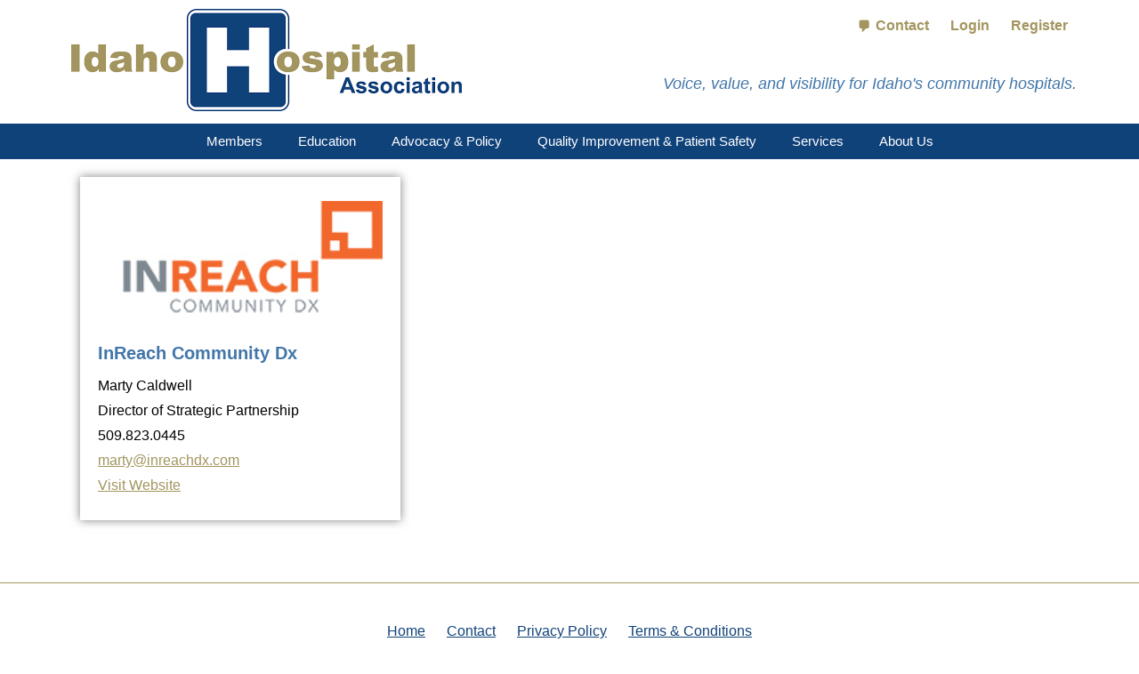

--- FILE ---
content_type: text/html; charset=UTF-8
request_url: https://teamiha.org/partner/inreach-community-dx/
body_size: 9433
content:
<!doctype html>
<html lang="en-US">
<head>
	<meta charset="UTF-8">
	<meta name="viewport" content="width=device-width, initial-scale=1">
	<link rel="profile" href="http://gmpg.org/xfn/11">

	<title>InReach Community Dx &#8211; Idaho Hospital Association</title>
<meta name='robots' content='max-image-preview:large' />

<link rel="alternate" type="text/calendar" title="Idaho Hospital Association &raquo; iCal Feed" href="https://teamiha.org/events/?ical=1" />
<style id='wp-img-auto-sizes-contain-inline-css' type='text/css'>
img:is([sizes=auto i],[sizes^="auto," i]){contain-intrinsic-size:3000px 1500px}
/*# sourceURL=wp-img-auto-sizes-contain-inline-css */
</style>
<link data-minify="1" rel='stylesheet' id='tribe-events-pro-mini-calendar-block-styles-css' href='https://teamiha.org/wp-content/cache/min/1/wp-content/plugins/events-calendar-pro/build/css/tribe-events-pro-mini-calendar-block.css?ver=1769207198' type='text/css' media='all' />
<link rel='stylesheet' id='wp-block-library-css' href='https://teamiha.org/wp-includes/css/dist/block-library/style.min.css' type='text/css' media='all' />
<style id='classic-theme-styles-inline-css' type='text/css'>
/*! This file is auto-generated */
.wp-block-button__link{color:#fff;background-color:#32373c;border-radius:9999px;box-shadow:none;text-decoration:none;padding:calc(.667em + 2px) calc(1.333em + 2px);font-size:1.125em}.wp-block-file__button{background:#32373c;color:#fff;text-decoration:none}
/*# sourceURL=/wp-includes/css/classic-themes.min.css */
</style>
<style id='global-styles-inline-css' type='text/css'>
:root{--wp--preset--aspect-ratio--square: 1;--wp--preset--aspect-ratio--4-3: 4/3;--wp--preset--aspect-ratio--3-4: 3/4;--wp--preset--aspect-ratio--3-2: 3/2;--wp--preset--aspect-ratio--2-3: 2/3;--wp--preset--aspect-ratio--16-9: 16/9;--wp--preset--aspect-ratio--9-16: 9/16;--wp--preset--color--black: #000000;--wp--preset--color--cyan-bluish-gray: #abb8c3;--wp--preset--color--white: #ffffff;--wp--preset--color--pale-pink: #f78da7;--wp--preset--color--vivid-red: #cf2e2e;--wp--preset--color--luminous-vivid-orange: #ff6900;--wp--preset--color--luminous-vivid-amber: #fcb900;--wp--preset--color--light-green-cyan: #7bdcb5;--wp--preset--color--vivid-green-cyan: #00d084;--wp--preset--color--pale-cyan-blue: #8ed1fc;--wp--preset--color--vivid-cyan-blue: #0693e3;--wp--preset--color--vivid-purple: #9b51e0;--wp--preset--gradient--vivid-cyan-blue-to-vivid-purple: linear-gradient(135deg,rgb(6,147,227) 0%,rgb(155,81,224) 100%);--wp--preset--gradient--light-green-cyan-to-vivid-green-cyan: linear-gradient(135deg,rgb(122,220,180) 0%,rgb(0,208,130) 100%);--wp--preset--gradient--luminous-vivid-amber-to-luminous-vivid-orange: linear-gradient(135deg,rgb(252,185,0) 0%,rgb(255,105,0) 100%);--wp--preset--gradient--luminous-vivid-orange-to-vivid-red: linear-gradient(135deg,rgb(255,105,0) 0%,rgb(207,46,46) 100%);--wp--preset--gradient--very-light-gray-to-cyan-bluish-gray: linear-gradient(135deg,rgb(238,238,238) 0%,rgb(169,184,195) 100%);--wp--preset--gradient--cool-to-warm-spectrum: linear-gradient(135deg,rgb(74,234,220) 0%,rgb(151,120,209) 20%,rgb(207,42,186) 40%,rgb(238,44,130) 60%,rgb(251,105,98) 80%,rgb(254,248,76) 100%);--wp--preset--gradient--blush-light-purple: linear-gradient(135deg,rgb(255,206,236) 0%,rgb(152,150,240) 100%);--wp--preset--gradient--blush-bordeaux: linear-gradient(135deg,rgb(254,205,165) 0%,rgb(254,45,45) 50%,rgb(107,0,62) 100%);--wp--preset--gradient--luminous-dusk: linear-gradient(135deg,rgb(255,203,112) 0%,rgb(199,81,192) 50%,rgb(65,88,208) 100%);--wp--preset--gradient--pale-ocean: linear-gradient(135deg,rgb(255,245,203) 0%,rgb(182,227,212) 50%,rgb(51,167,181) 100%);--wp--preset--gradient--electric-grass: linear-gradient(135deg,rgb(202,248,128) 0%,rgb(113,206,126) 100%);--wp--preset--gradient--midnight: linear-gradient(135deg,rgb(2,3,129) 0%,rgb(40,116,252) 100%);--wp--preset--font-size--small: 13px;--wp--preset--font-size--medium: 20px;--wp--preset--font-size--large: 36px;--wp--preset--font-size--x-large: 42px;--wp--preset--spacing--20: 0.44rem;--wp--preset--spacing--30: 0.67rem;--wp--preset--spacing--40: 1rem;--wp--preset--spacing--50: 1.5rem;--wp--preset--spacing--60: 2.25rem;--wp--preset--spacing--70: 3.38rem;--wp--preset--spacing--80: 5.06rem;--wp--preset--shadow--natural: 6px 6px 9px rgba(0, 0, 0, 0.2);--wp--preset--shadow--deep: 12px 12px 50px rgba(0, 0, 0, 0.4);--wp--preset--shadow--sharp: 6px 6px 0px rgba(0, 0, 0, 0.2);--wp--preset--shadow--outlined: 6px 6px 0px -3px rgb(255, 255, 255), 6px 6px rgb(0, 0, 0);--wp--preset--shadow--crisp: 6px 6px 0px rgb(0, 0, 0);}:where(.is-layout-flex){gap: 0.5em;}:where(.is-layout-grid){gap: 0.5em;}body .is-layout-flex{display: flex;}.is-layout-flex{flex-wrap: wrap;align-items: center;}.is-layout-flex > :is(*, div){margin: 0;}body .is-layout-grid{display: grid;}.is-layout-grid > :is(*, div){margin: 0;}:where(.wp-block-columns.is-layout-flex){gap: 2em;}:where(.wp-block-columns.is-layout-grid){gap: 2em;}:where(.wp-block-post-template.is-layout-flex){gap: 1.25em;}:where(.wp-block-post-template.is-layout-grid){gap: 1.25em;}.has-black-color{color: var(--wp--preset--color--black) !important;}.has-cyan-bluish-gray-color{color: var(--wp--preset--color--cyan-bluish-gray) !important;}.has-white-color{color: var(--wp--preset--color--white) !important;}.has-pale-pink-color{color: var(--wp--preset--color--pale-pink) !important;}.has-vivid-red-color{color: var(--wp--preset--color--vivid-red) !important;}.has-luminous-vivid-orange-color{color: var(--wp--preset--color--luminous-vivid-orange) !important;}.has-luminous-vivid-amber-color{color: var(--wp--preset--color--luminous-vivid-amber) !important;}.has-light-green-cyan-color{color: var(--wp--preset--color--light-green-cyan) !important;}.has-vivid-green-cyan-color{color: var(--wp--preset--color--vivid-green-cyan) !important;}.has-pale-cyan-blue-color{color: var(--wp--preset--color--pale-cyan-blue) !important;}.has-vivid-cyan-blue-color{color: var(--wp--preset--color--vivid-cyan-blue) !important;}.has-vivid-purple-color{color: var(--wp--preset--color--vivid-purple) !important;}.has-black-background-color{background-color: var(--wp--preset--color--black) !important;}.has-cyan-bluish-gray-background-color{background-color: var(--wp--preset--color--cyan-bluish-gray) !important;}.has-white-background-color{background-color: var(--wp--preset--color--white) !important;}.has-pale-pink-background-color{background-color: var(--wp--preset--color--pale-pink) !important;}.has-vivid-red-background-color{background-color: var(--wp--preset--color--vivid-red) !important;}.has-luminous-vivid-orange-background-color{background-color: var(--wp--preset--color--luminous-vivid-orange) !important;}.has-luminous-vivid-amber-background-color{background-color: var(--wp--preset--color--luminous-vivid-amber) !important;}.has-light-green-cyan-background-color{background-color: var(--wp--preset--color--light-green-cyan) !important;}.has-vivid-green-cyan-background-color{background-color: var(--wp--preset--color--vivid-green-cyan) !important;}.has-pale-cyan-blue-background-color{background-color: var(--wp--preset--color--pale-cyan-blue) !important;}.has-vivid-cyan-blue-background-color{background-color: var(--wp--preset--color--vivid-cyan-blue) !important;}.has-vivid-purple-background-color{background-color: var(--wp--preset--color--vivid-purple) !important;}.has-black-border-color{border-color: var(--wp--preset--color--black) !important;}.has-cyan-bluish-gray-border-color{border-color: var(--wp--preset--color--cyan-bluish-gray) !important;}.has-white-border-color{border-color: var(--wp--preset--color--white) !important;}.has-pale-pink-border-color{border-color: var(--wp--preset--color--pale-pink) !important;}.has-vivid-red-border-color{border-color: var(--wp--preset--color--vivid-red) !important;}.has-luminous-vivid-orange-border-color{border-color: var(--wp--preset--color--luminous-vivid-orange) !important;}.has-luminous-vivid-amber-border-color{border-color: var(--wp--preset--color--luminous-vivid-amber) !important;}.has-light-green-cyan-border-color{border-color: var(--wp--preset--color--light-green-cyan) !important;}.has-vivid-green-cyan-border-color{border-color: var(--wp--preset--color--vivid-green-cyan) !important;}.has-pale-cyan-blue-border-color{border-color: var(--wp--preset--color--pale-cyan-blue) !important;}.has-vivid-cyan-blue-border-color{border-color: var(--wp--preset--color--vivid-cyan-blue) !important;}.has-vivid-purple-border-color{border-color: var(--wp--preset--color--vivid-purple) !important;}.has-vivid-cyan-blue-to-vivid-purple-gradient-background{background: var(--wp--preset--gradient--vivid-cyan-blue-to-vivid-purple) !important;}.has-light-green-cyan-to-vivid-green-cyan-gradient-background{background: var(--wp--preset--gradient--light-green-cyan-to-vivid-green-cyan) !important;}.has-luminous-vivid-amber-to-luminous-vivid-orange-gradient-background{background: var(--wp--preset--gradient--luminous-vivid-amber-to-luminous-vivid-orange) !important;}.has-luminous-vivid-orange-to-vivid-red-gradient-background{background: var(--wp--preset--gradient--luminous-vivid-orange-to-vivid-red) !important;}.has-very-light-gray-to-cyan-bluish-gray-gradient-background{background: var(--wp--preset--gradient--very-light-gray-to-cyan-bluish-gray) !important;}.has-cool-to-warm-spectrum-gradient-background{background: var(--wp--preset--gradient--cool-to-warm-spectrum) !important;}.has-blush-light-purple-gradient-background{background: var(--wp--preset--gradient--blush-light-purple) !important;}.has-blush-bordeaux-gradient-background{background: var(--wp--preset--gradient--blush-bordeaux) !important;}.has-luminous-dusk-gradient-background{background: var(--wp--preset--gradient--luminous-dusk) !important;}.has-pale-ocean-gradient-background{background: var(--wp--preset--gradient--pale-ocean) !important;}.has-electric-grass-gradient-background{background: var(--wp--preset--gradient--electric-grass) !important;}.has-midnight-gradient-background{background: var(--wp--preset--gradient--midnight) !important;}.has-small-font-size{font-size: var(--wp--preset--font-size--small) !important;}.has-medium-font-size{font-size: var(--wp--preset--font-size--medium) !important;}.has-large-font-size{font-size: var(--wp--preset--font-size--large) !important;}.has-x-large-font-size{font-size: var(--wp--preset--font-size--x-large) !important;}
:where(.wp-block-post-template.is-layout-flex){gap: 1.25em;}:where(.wp-block-post-template.is-layout-grid){gap: 1.25em;}
:where(.wp-block-term-template.is-layout-flex){gap: 1.25em;}:where(.wp-block-term-template.is-layout-grid){gap: 1.25em;}
:where(.wp-block-columns.is-layout-flex){gap: 2em;}:where(.wp-block-columns.is-layout-grid){gap: 2em;}
:root :where(.wp-block-pullquote){font-size: 1.5em;line-height: 1.6;}
/*# sourceURL=global-styles-inline-css */
</style>
<link data-minify="1" rel='stylesheet' id='woocommerce-layout-css' href='https://teamiha.org/wp-content/cache/min/1/wp-content/plugins/woocommerce/assets/css/woocommerce-layout.css?ver=1769207198' type='text/css' media='all' />
<link data-minify="1" rel='stylesheet' id='woocommerce-smallscreen-css' href='https://teamiha.org/wp-content/cache/min/1/wp-content/plugins/woocommerce/assets/css/woocommerce-smallscreen.css?ver=1769207198' type='text/css' media='only screen and (max-width: 768px)' />
<link data-minify="1" rel='stylesheet' id='woocommerce-general-css' href='https://teamiha.org/wp-content/cache/min/1/wp-content/plugins/woocommerce/assets/css/woocommerce.css?ver=1769207198' type='text/css' media='all' />
<style id='woocommerce-inline-inline-css' type='text/css'>
.woocommerce form .form-row .required { visibility: hidden; }
/*# sourceURL=woocommerce-inline-inline-css */
</style>
<link data-minify="1" rel='stylesheet' id='wpa-style-css' href='https://teamiha.org/wp-content/cache/min/1/wp-content/plugins/wp-accessibility/css/wpa-style.css?ver=1769207198' type='text/css' media='all' />
<style id='wpa-style-inline-css' type='text/css'>

.wpa-visible-ltr#skiplinks a,  .wpa-visible-ltr#skiplinks a:visited {
	
}
.wpa-visible-ltr#skiplinks a:active, .wpa-visible-ltr#skiplinks a:hover, .wpa-visible-ltr#skiplinks a:focus {
	
}
	
		:focus { outline: 2px solid #10427a!important; outline-offset: 2px !important; }
		:root { --admin-bar-top : 7px; }
/*# sourceURL=wpa-style-inline-css */
</style>
<link data-minify="1" rel='stylesheet' id='tribe-events-v2-single-skeleton-css' href='https://teamiha.org/wp-content/cache/min/1/wp-content/plugins/the-events-calendar/build/css/tribe-events-single-skeleton.css?ver=1769207198' type='text/css' media='all' />
<link data-minify="1" rel='stylesheet' id='tribe-events-v2-single-skeleton-full-css' href='https://teamiha.org/wp-content/cache/min/1/wp-content/plugins/the-events-calendar/build/css/tribe-events-single-full.css?ver=1769207198' type='text/css' media='all' />
<link data-minify="1" rel='stylesheet' id='tec-events-elementor-widgets-base-styles-css' href='https://teamiha.org/wp-content/cache/min/1/wp-content/plugins/the-events-calendar/build/css/integrations/plugins/elementor/widgets/widget-base.css?ver=1769207198' type='text/css' media='all' />
<link data-minify="1" rel='stylesheet' id='megamenu-css' href='https://teamiha.org/wp-content/cache/min/1/wp-content/uploads/maxmegamenu/style.css?ver=1769207198' type='text/css' media='all' />
<link data-minify="1" rel='stylesheet' id='dashicons-css' href='https://teamiha.org/wp-content/cache/min/1/wp-includes/css/dashicons.min.css?ver=1769207198' type='text/css' media='all' />
<link data-minify="1" rel='stylesheet' id='brands-styles-css' href='https://teamiha.org/wp-content/cache/min/1/wp-content/plugins/woocommerce/assets/css/brands.css?ver=1769207198' type='text/css' media='all' />
<link data-minify="1" rel='stylesheet' id='whitespace-style-css' href='https://teamiha.org/wp-content/cache/min/1/wp-content/themes/whitespace/style.css?ver=1769207198' type='text/css' media='all' />
<link data-minify="1" rel='stylesheet' id='slick-css-css' href='https://teamiha.org/wp-content/cache/min/1/wp-content/themes/whitespace/vendor/slick/slick.css?ver=1769207198' type='text/css' media='all' />
<link data-minify="1" rel='stylesheet' id='jquery-toggle-css-css' href='https://teamiha.org/wp-content/cache/min/1/wp-content/themes/whitespace/vendor/jquery-toggle/jquery-toggle.css?ver=1769207198' type='text/css' media='all' />
<link rel='stylesheet' id='tablepress-default-css' href='https://teamiha.org/wp-content/tablepress-combined.min.css' type='text/css' media='all' />
<script type="text/template" id="tmpl-variation-template">
	<div class="woocommerce-variation-description">{{{ data.variation.variation_description }}}</div>
	<div class="woocommerce-variation-price">{{{ data.variation.price_html }}}</div>
	<div class="woocommerce-variation-availability">{{{ data.variation.availability_html }}}</div>
</script>
<script type="text/template" id="tmpl-unavailable-variation-template">
	<p role="alert">Sorry, this product is unavailable. Please choose a different combination.</p>
</script>
<script type="text/javascript" src="https://teamiha.org/wp-includes/js/jquery/jquery.min.js" id="jquery-core-js"></script>
<script data-minify="1" src='https://teamiha.org/wp-content/cache/min/1/wp-content/plugins/event-tickets/common/build/js/underscore-before.js?ver=1769207199'></script>
<script type="text/javascript" src="https://teamiha.org/wp-includes/js/underscore.min.js" id="underscore-js"></script>
<script data-minify="1" src='https://teamiha.org/wp-content/cache/min/1/wp-content/plugins/event-tickets/common/build/js/underscore-after.js?ver=1769207199'></script>
<script type="text/javascript" id="wp-util-js-extra">
/* <![CDATA[ */
var _wpUtilSettings = {"ajax":{"url":"/wp-admin/admin-ajax.php"}};
//# sourceURL=wp-util-js-extra
/* ]]> */
</script>
<script type="text/javascript" src="https://teamiha.org/wp-includes/js/wp-util.min.js" id="wp-util-js"></script>
<script type="text/javascript" src="https://teamiha.org/wp-content/plugins/woocommerce/assets/js/jquery-blockui/jquery.blockUI.min.js" id="wc-jquery-blockui-js" data-wp-strategy="defer"></script>
<script type="text/javascript" id="wc-add-to-cart-js-extra">
/* <![CDATA[ */
var wc_add_to_cart_params = {"ajax_url":"/wp-admin/admin-ajax.php","wc_ajax_url":"/?wc-ajax=%%endpoint%%","i18n_view_cart":"View cart","cart_url":"https://teamiha.org/cart/","is_cart":"","cart_redirect_after_add":"yes"};
//# sourceURL=wc-add-to-cart-js-extra
/* ]]> */
</script>
<script type="text/javascript" src="https://teamiha.org/wp-content/plugins/woocommerce/assets/js/frontend/add-to-cart.min.js" id="wc-add-to-cart-js" defer="defer" data-wp-strategy="defer"></script>
<script type="text/javascript" src="https://teamiha.org/wp-content/plugins/woocommerce/assets/js/js-cookie/js.cookie.min.js" id="wc-js-cookie-js" data-wp-strategy="defer"></script>
<script type="text/javascript" id="woocommerce-js-extra">
/* <![CDATA[ */
var woocommerce_params = {"ajax_url":"/wp-admin/admin-ajax.php","wc_ajax_url":"/?wc-ajax=%%endpoint%%","i18n_password_show":"Show password","i18n_password_hide":"Hide password"};
//# sourceURL=woocommerce-js-extra
/* ]]> */
</script>
<script type="text/javascript" src="https://teamiha.org/wp-content/plugins/woocommerce/assets/js/frontend/woocommerce.min.js" id="woocommerce-js" data-wp-strategy="defer"></script>
<script type="text/javascript" src="https://teamiha.org/wp-content/themes/whitespace/vendor/slick/slick.min.js" id="slick-core-js"></script>
<script data-minify="1" type="text/javascript" src="https://teamiha.org/wp-content/cache/min/1/wp-content/themes/whitespace/js/global.js?ver=1769207199" id="global-js-js"></script>
<script type="text/javascript" id="wc_additional_fees_script-js-extra">
/* <![CDATA[ */
var add_fee_vars = {"add_fee_ajaxurl":"https://teamiha.org/wp-admin/admin-ajax.php","add_fee_nonce":"3927750311","add_fee_loader":"https://teamiha.org/wp-content/plugins/woocommerce-additional-fees/images/loading.gif","alert_ajax_error":"An internal server error occured in processing a request. Please try again or contact us. Thank you. "};
//# sourceURL=wc_additional_fees_script-js-extra
/* ]]> */
</script>
<script data-minify="1" type="text/javascript" src="https://teamiha.org/wp-content/cache/min/1/wp-content/plugins/woocommerce-additional-fees/js/wc_additional_fees.js?ver=1769207199" id="wc_additional_fees_script-js"></script>
<link rel="canonical" href="https://teamiha.org/partner/inreach-community-dx/" />
<script>  var el_i13_login_captcha=null; var el_i13_register_captcha=null; </script><meta name="et-api-version" content="v1"><meta name="et-api-origin" content="https://teamiha.org"><link rel="https://theeventscalendar.com/" href="https://teamiha.org/wp-json/tribe/tickets/v1/" /><meta name="tec-api-version" content="v1"><meta name="tec-api-origin" content="https://teamiha.org"><link rel="alternate" href="https://teamiha.org/wp-json/tribe/events/v1/" />	<noscript><style>.woocommerce-product-gallery{ opacity: 1 !important; }</style></noscript>
	<meta name="generator" content="Elementor 3.33.3; features: additional_custom_breakpoints; settings: css_print_method-internal, google_font-enabled, font_display-auto">
			<style>
				.e-con.e-parent:nth-of-type(n+4):not(.e-lazyloaded):not(.e-no-lazyload),
				.e-con.e-parent:nth-of-type(n+4):not(.e-lazyloaded):not(.e-no-lazyload) * {
					background-image: none !important;
				}
				@media screen and (max-height: 1024px) {
					.e-con.e-parent:nth-of-type(n+3):not(.e-lazyloaded):not(.e-no-lazyload),
					.e-con.e-parent:nth-of-type(n+3):not(.e-lazyloaded):not(.e-no-lazyload) * {
						background-image: none !important;
					}
				}
				@media screen and (max-height: 640px) {
					.e-con.e-parent:nth-of-type(n+2):not(.e-lazyloaded):not(.e-no-lazyload),
					.e-con.e-parent:nth-of-type(n+2):not(.e-lazyloaded):not(.e-no-lazyload) * {
						background-image: none !important;
					}
				}
			</style>
					<style type="text/css" id="wp-custom-css">
			@media only screen and (max-width: 600px) {
	.site-branding,
	.header-right {
		float: none;
		margin: 0 auto;
		width: 300px;
		text-align: center;
	}

	.menu-header-menu-container,
	.header-right .site-description {
		margin: 0;
		padding: 0;
	}
	
	.locator .search-fields,
	.locator-map {
		float: none;
			width: 100%;
			margin: 0 auto;
	}
}

.location-input {
	width:300px;
	max-width:100%;
}

#mega-menu-wrap-menu-1 #mega-menu-menu-1>li.mega-menu-megamenu>ul.mega-sub-menu li.mega-menu-column>ul.mega-sub-menu>li.mega-menu-item>a.mega-menu-link {
		line-height: 1;
		margin-bottom: 5px;
}

.woocommerce-cart-form .coupon {
		display: none;
}		</style>
		<style type="text/css">/** Mega Menu CSS: fs **/</style>
	
<!-- Global site tag (gtag.js) - Google Analytics -->
<script async src="https://www.googletagmanager.com/gtag/js?id=UA-160063862-1"></script>
<script>
window.dataLayer = window.dataLayer || [];
function gtag(){dataLayer.push(arguments);}
gtag('js', new Date());

gtag('config', 'UA-160063862-1');
</script>
<meta name="generator" content="AccelerateWP 3.19.0.1-1.1-29" data-wpr-features="wpr_minify_js wpr_minify_css wpr_desktop" /></head>

<body class="wp-singular partner-template-default single single-partner postid-18591 wp-custom-logo wp-theme-whitespace theme-whitespace woocommerce-no-js wpa-excerpt tribe-no-js page-template-whitespace tec-no-tickets-on-recurring tec-no-rsvp-on-recurring mega-menu-menu-1 woocommerce-active elementor-default elementor-kit-8760 tribe-theme-whitespace">
<div data-rocket-location-hash="54257ff4dc2eb7aae68fa23eb5f11e06" id="page" class="site">
	<a class="skip-link screen-reader-text" href="#content">Skip to content</a>
	<header data-rocket-location-hash="fc409f86088b20b81d38a444febf083b" id="masthead" class="site-header">
		<div data-rocket-location-hash="0322d710534c4d5fb4dc587b04b9c0b1" class="wrapper">
			<div class="site-branding">
				<a href="https://teamiha.org/" class="custom-logo-link" rel="home"><img fetchpriority="high" width="439" height="115" src="https://teamiha.org/wp-content/uploads/2019/01/logo.png" class="custom-logo" alt="Idaho Hospital Association" decoding="async" srcset="https://teamiha.org/wp-content/uploads/2019/01/logo.png 439w, https://teamiha.org/wp-content/uploads/2019/01/logo-300x79.png 300w" sizes="(max-width: 439px) 100vw, 439px" /></a>			</div><!-- .site-branding -->
			<div class="header-right">
				<div class="menu-header-menu-container"><ul id="header-nav" class="menu"><li id="menu-item-1864" class="contact menu-item menu-item-type-post_type menu-item-object-page menu-item-1864"><a href="https://teamiha.org/contact/">Contact</a></li>
<li id="menu-item-17098" class="menu-item menu-item-type-custom menu-item-object-custom menu-item-17098"><a href="https://teamiha.org/member-login/">Login</a></li>
<li id="menu-item-17099" class="menu-item menu-item-type-custom menu-item-object-custom menu-item-17099"><a href="https://teamiha.org/member-registration/">Register</a></li>
</ul></div>				
									<p class="site-description">Voice, value, and visibility for Idaho&#039;s community hospitals.</p>
							</div>
		</div>
		<nav id="site-navigation" class="main-navigation">
			<div id="mega-menu-wrap-menu-1" class="mega-menu-wrap"><div class="mega-menu-toggle"><div class="mega-toggle-blocks-left"></div><div class="mega-toggle-blocks-center"></div><div class="mega-toggle-blocks-right"><div class='mega-toggle-block mega-menu-toggle-block mega-toggle-block-1' id='mega-toggle-block-1' tabindex='0'><span class='mega-toggle-label' role='button' aria-expanded='false'><span class='mega-toggle-label-closed'>MENU</span><span class='mega-toggle-label-open'>MENU</span></span></div></div></div><ul id="mega-menu-menu-1" class="mega-menu max-mega-menu mega-menu-horizontal mega-no-js" data-event="hover" data-effect="fade_up" data-effect-speed="200" data-effect-mobile="disabled" data-effect-speed-mobile="0" data-panel-width="#content" data-mobile-force-width="false" data-second-click="go" data-document-click="collapse" data-vertical-behaviour="standard" data-breakpoint="900" data-unbind="true" data-mobile-state="collapse_all" data-mobile-direction="vertical" data-hover-intent-timeout="300" data-hover-intent-interval="100"><li class="mega-menu-item mega-menu-item-type-custom mega-menu-item-object-custom mega-align-bottom-left mega-menu-flyout mega-menu-item-10730" id="mega-menu-item-10730"><a class="mega-menu-link" href="/members/" tabindex="0">Members</a></li><li class="mega-menu-item mega-menu-item-type-post_type mega-menu-item-object-page mega-align-bottom-left mega-menu-flyout mega-menu-item-12647" id="mega-menu-item-12647"><a class="mega-menu-link" href="https://teamiha.org/education/" tabindex="0">Education</a></li><li class="mega-menu-item mega-menu-item-type-post_type mega-menu-item-object-page mega-align-bottom-left mega-menu-flyout mega-menu-item-1863" id="mega-menu-item-1863"><a class="mega-menu-link" href="https://teamiha.org/policy-advocacy/" tabindex="0">Advocacy &#038; Policy</a></li><li class="mega-menu-item mega-menu-item-type-post_type mega-menu-item-object-page mega-align-bottom-left mega-menu-flyout mega-menu-item-1861" id="mega-menu-item-1861"><a class="mega-menu-link" href="https://teamiha.org/quality-improvement/" tabindex="0">Quality Improvement &#038; Patient Safety</a></li><li class="mega-menu-item mega-menu-item-type-post_type mega-menu-item-object-page mega-align-bottom-left mega-menu-flyout mega-menu-item-1860" id="mega-menu-item-1860"><a class="mega-menu-link" href="https://teamiha.org/hospital-services/" tabindex="0">Services</a></li><li class="mega-menu-item mega-menu-item-type-post_type mega-menu-item-object-page mega-align-bottom-left mega-menu-flyout mega-menu-item-1859" id="mega-menu-item-1859"><a class="mega-menu-link" href="https://teamiha.org/about-us/" tabindex="0">About Us</a></li></ul></div>		</nav><!-- #site-navigation -->
	</header><!-- #masthead -->

	<div data-rocket-location-hash="9aeef69b3a30307314ed240f74205056" id="content" class="site-content">

	<div data-rocket-location-hash="e80343eeae638b45e11eebf76f81be0a" id="primary" class="content-area">
		<main id="main" class="site-main">

		
	<div class="partner">
		<div class="partner-image" style="background-image:url(https://teamiha.org/wp-content/uploads/2021/07/InReach-Logo-1.jpg)">
		</div>
		<div class="partner-content">
		<h2>InReach Community Dx</h2>	
					<span class="contact">Marty Caldwell</span>
		
					<span class="position">Director of Strategic Partnership</span>
		
		
					<span class="phone">509.823.0445</span>
		
					<span class="email"><a href="mailto:marty@inreachdx.com">marty@inreachdx.com</a></span>
					
					<span class="website"><a href="https://inreachdx.com">Visit Website</a></span>
		
				
		</div>
</div>
		</main><!-- #main -->
	</div><!-- #primary -->


	</div><!-- #content -->

	<footer id="colophon" class="site-footer">
		<div class="menu-footer-container"><ul id="footer-nav" class="menu"><li id="menu-item-1881" class="menu-item menu-item-type-custom menu-item-object-custom menu-item-home menu-item-1881"><a href="https://teamiha.org/">Home</a></li>
<li id="menu-item-1882" class="menu-item menu-item-type-post_type menu-item-object-page menu-item-1882"><a href="https://teamiha.org/contact/">Contact</a></li>
<li id="menu-item-1883" class="menu-item menu-item-type-post_type menu-item-object-page menu-item-privacy-policy menu-item-1883"><a rel="privacy-policy" href="https://teamiha.org/privacy-policy/">Privacy Policy</a></li>
<li id="menu-item-1884" class="menu-item menu-item-type-post_type menu-item-object-page menu-item-1884"><a href="https://teamiha.org/terms-conditions/">Terms &#038; Conditions</a></li>
</ul></div>		<div class="site-info">
			<div class="footer-copyright">
			<p>
			<span class="copyright">&copy; 2026 Idaho Hospital Association All Rights Reserved</span><br/>

			<small>Powered by <a href="https://valice.com/" target="_blank">Valice</a></small>
			</p>
		</div><!-- .site-info -->
	</footer><!-- #colophon -->
</div><!-- #page -->

<script type="speculationrules">
{"prefetch":[{"source":"document","where":{"and":[{"href_matches":"/*"},{"not":{"href_matches":["/wp-*.php","/wp-admin/*","/wp-content/uploads/*","/wp-content/*","/wp-content/plugins/*","/wp-content/themes/whitespace/*","/*\\?(.+)"]}},{"not":{"selector_matches":"a[rel~=\"nofollow\"]"}},{"not":{"selector_matches":".no-prefetch, .no-prefetch a"}}]},"eagerness":"conservative"}]}
</script>
			
					<script>
		( function ( body ) {
			'use strict';
			body.className = body.className.replace( /\btribe-no-js\b/, 'tribe-js' );
		} )( document.body );
		</script>
		<script> /* <![CDATA[ */var tribe_l10n_datatables = {"aria":{"sort_ascending":": activate to sort column ascending","sort_descending":": activate to sort column descending"},"length_menu":"Show _MENU_ entries","empty_table":"No data available in table","info":"Showing _START_ to _END_ of _TOTAL_ entries","info_empty":"Showing 0 to 0 of 0 entries","info_filtered":"(filtered from _MAX_ total entries)","zero_records":"No matching records found","search":"Search:","all_selected_text":"All items on this page were selected. ","select_all_link":"Select all pages","clear_selection":"Clear Selection.","pagination":{"all":"All","next":"Next","previous":"Previous"},"select":{"rows":{"0":"","_":": Selected %d rows","1":": Selected 1 row"}},"datepicker":{"dayNames":["Sunday","Monday","Tuesday","Wednesday","Thursday","Friday","Saturday"],"dayNamesShort":["Sun","Mon","Tue","Wed","Thu","Fri","Sat"],"dayNamesMin":["S","M","T","W","T","F","S"],"monthNames":["January","February","March","April","May","June","July","August","September","October","November","December"],"monthNamesShort":["January","February","March","April","May","June","July","August","September","October","November","December"],"monthNamesMin":["Jan","Feb","Mar","Apr","May","Jun","Jul","Aug","Sep","Oct","Nov","Dec"],"nextText":"Next","prevText":"Prev","currentText":"Today","closeText":"Done","today":"Today","clear":"Clear"},"registration_prompt":"There is unsaved attendee information. Are you sure you want to continue?"};/* ]]> */ </script>			<script>
				const lazyloadRunObserver = () => {
					const lazyloadBackgrounds = document.querySelectorAll( `.e-con.e-parent:not(.e-lazyloaded)` );
					const lazyloadBackgroundObserver = new IntersectionObserver( ( entries ) => {
						entries.forEach( ( entry ) => {
							if ( entry.isIntersecting ) {
								let lazyloadBackground = entry.target;
								if( lazyloadBackground ) {
									lazyloadBackground.classList.add( 'e-lazyloaded' );
								}
								lazyloadBackgroundObserver.unobserve( entry.target );
							}
						});
					}, { rootMargin: '200px 0px 200px 0px' } );
					lazyloadBackgrounds.forEach( ( lazyloadBackground ) => {
						lazyloadBackgroundObserver.observe( lazyloadBackground );
					} );
				};
				const events = [
					'DOMContentLoaded',
					'elementor/lazyload/observe',
				];
				events.forEach( ( event ) => {
					document.addEventListener( event, lazyloadRunObserver );
				} );
			</script>
				<script type='text/javascript'>
		(function () {
			var c = document.body.className;
			c = c.replace(/woocommerce-no-js/, 'woocommerce-js');
			document.body.className = c;
		})();
	</script>
	<link data-minify="1" rel='stylesheet' id='wc-stripe-blocks-checkout-style-css' href='https://teamiha.org/wp-content/cache/min/1/wp-content/plugins/woocommerce-gateway-stripe/build/upe-blocks.css?ver=1769207199' type='text/css' media='all' />
<link data-minify="1" rel='stylesheet' id='wc-blocks-style-css' href='https://teamiha.org/wp-content/cache/min/1/wp-content/plugins/woocommerce/assets/client/blocks/wc-blocks.css?ver=1769207199' type='text/css' media='all' />
<script data-minify="1" type="text/javascript" src="https://teamiha.org/wp-content/cache/min/1/wp-content/plugins/event-tickets/common/build/js/user-agent.js?ver=1769207199" id="tec-user-agent-js"></script>
<script type="text/javascript" src="https://teamiha.org/wp-content/plugins/woocommerce/assets/js/accounting/accounting.min.js" id="wc-accounting-js"></script>
<script type="text/javascript" id="wc-add-to-cart-variation-js-extra">
/* <![CDATA[ */
var wc_add_to_cart_variation_params = {"wc_ajax_url":"/?wc-ajax=%%endpoint%%","i18n_no_matching_variations_text":"Sorry, no products matched your selection. Please choose a different combination.","i18n_make_a_selection_text":"Please select some product options before adding this product to your cart.","i18n_unavailable_text":"Sorry, this product is unavailable. Please choose a different combination.","i18n_reset_alert_text":"Your selection has been reset. Please select some product options before adding this product to your cart."};
//# sourceURL=wc-add-to-cart-variation-js-extra
/* ]]> */
</script>
<script type="text/javascript" src="https://teamiha.org/wp-content/plugins/woocommerce/assets/js/frontend/add-to-cart-variation.min.js" id="wc-add-to-cart-variation-js" data-wp-strategy="defer"></script>
<script type="text/javascript" src="https://teamiha.org/wp-includes/js/jquery/ui/core.min.js" id="jquery-ui-core-js"></script>
<script type="text/javascript" src="https://teamiha.org/wp-includes/js/jquery/ui/datepicker.min.js" id="jquery-ui-datepicker-js"></script>
<script type="text/javascript" id="jquery-ui-datepicker-js-after">
/* <![CDATA[ */
jQuery(function(jQuery){jQuery.datepicker.setDefaults({"closeText":"Close","currentText":"Today","monthNames":["January","February","March","April","May","June","July","August","September","October","November","December"],"monthNamesShort":["Jan","Feb","Mar","Apr","May","Jun","Jul","Aug","Sep","Oct","Nov","Dec"],"nextText":"Next","prevText":"Previous","dayNames":["Sunday","Monday","Tuesday","Wednesday","Thursday","Friday","Saturday"],"dayNamesShort":["Sun","Mon","Tue","Wed","Thu","Fri","Sat"],"dayNamesMin":["S","M","T","W","T","F","S"],"dateFormat":"MM d, yy","firstDay":1,"isRTL":false});});
//# sourceURL=jquery-ui-datepicker-js-after
/* ]]> */
</script>
<script type="text/javascript" id="woocommerce-addons-validation-js-extra">
/* <![CDATA[ */
var woocommerce_addons_params = {"price_display_suffix":"","tax_enabled":"","price_include_tax":"","display_include_tax":"","ajax_url":"/wp-admin/admin-ajax.php","i18n_validation_required_select":"Please choose an option.","i18n_validation_required_input":"Please enter some text in this field.","i18n_validation_required_number":"Please enter a number in this field.","i18n_validation_required_file":"Please upload a file.","i18n_validation_letters_only":"Please enter letters only.","i18n_validation_numbers_only":"Please enter numbers only.","i18n_validation_letters_and_numbers_only":"Please enter letters and numbers only.","i18n_validation_email_only":"Please enter a valid email address.","i18n_validation_min_characters":"Please enter at least %c characters.","i18n_validation_max_characters":"Please enter up to %c characters.","i18n_validation_min_number":"Please enter %c or more.","i18n_validation_max_number":"Please enter %c or less.","i18n_validation_decimal_separator":"Please enter a price with one monetary decimal point (%c) without thousand separators.","i18n_sub_total":"Subtotal","i18n_remaining":"\u003Cspan\u003E\u003C/span\u003E characters remaining","currency_format_num_decimals":"2","currency_format_symbol":"$","currency_format_decimal_sep":".","currency_format_thousand_sep":",","trim_trailing_zeros":"","is_bookings":"","trim_user_input_characters":"1000","quantity_symbol":"x ","datepicker_class":"wc_pao_datepicker","datepicker_date_format":"MM d, yy","gmt_offset":"7","date_input_timezone_reference":"default","currency_format":"%s%v"};
//# sourceURL=woocommerce-addons-validation-js-extra
/* ]]> */
</script>
<script type="text/javascript" src="https://teamiha.org/wp-content/plugins/woocommerce-product-addons/assets/js/lib/pao-validation.min.js" id="woocommerce-addons-validation-js"></script>
<script type="text/javascript" id="woocommerce-addons-js-extra">
/* <![CDATA[ */
var woocommerce_addons_params = {"price_display_suffix":"","tax_enabled":"","price_include_tax":"","display_include_tax":"","ajax_url":"/wp-admin/admin-ajax.php","i18n_validation_required_select":"Please choose an option.","i18n_validation_required_input":"Please enter some text in this field.","i18n_validation_required_number":"Please enter a number in this field.","i18n_validation_required_file":"Please upload a file.","i18n_validation_letters_only":"Please enter letters only.","i18n_validation_numbers_only":"Please enter numbers only.","i18n_validation_letters_and_numbers_only":"Please enter letters and numbers only.","i18n_validation_email_only":"Please enter a valid email address.","i18n_validation_min_characters":"Please enter at least %c characters.","i18n_validation_max_characters":"Please enter up to %c characters.","i18n_validation_min_number":"Please enter %c or more.","i18n_validation_max_number":"Please enter %c or less.","i18n_validation_decimal_separator":"Please enter a price with one monetary decimal point (%c) without thousand separators.","i18n_sub_total":"Subtotal","i18n_remaining":"\u003Cspan\u003E\u003C/span\u003E characters remaining","currency_format_num_decimals":"2","currency_format_symbol":"$","currency_format_decimal_sep":".","currency_format_thousand_sep":",","trim_trailing_zeros":"","is_bookings":"","trim_user_input_characters":"1000","quantity_symbol":"x ","datepicker_class":"wc_pao_datepicker","datepicker_date_format":"MM d, yy","gmt_offset":"7","date_input_timezone_reference":"default","currency_format":"%s%v"};
//# sourceURL=woocommerce-addons-js-extra
/* ]]> */
</script>
<script type="text/javascript" src="https://teamiha.org/wp-content/plugins/woocommerce-product-addons/assets/js/frontend/addons.min.js" id="woocommerce-addons-js" defer="defer" data-wp-strategy="defer"></script>
<script data-minify="1" type="text/javascript" src="https://teamiha.org/wp-content/cache/min/1/wp-content/themes/whitespace/js/skip-link-focus-fix.js?ver=1769207199" id="whitespace-skip-link-focus-fix-js"></script>
<script data-minify="1" type="text/javascript" src="https://teamiha.org/wp-content/cache/min/1/wp-content/themes/whitespace/vendor/jquery-toggle/jquery-toggle.js?ver=1769207199" id="jquery-toggle-js"></script>
<script type="text/javascript" src="https://teamiha.org/wp-content/plugins/woocommerce/assets/js/sourcebuster/sourcebuster.min.js" id="sourcebuster-js-js"></script>
<script type="text/javascript" id="wc-order-attribution-js-extra">
/* <![CDATA[ */
var wc_order_attribution = {"params":{"lifetime":1.0e-5,"session":30,"base64":false,"ajaxurl":"https://teamiha.org/wp-admin/admin-ajax.php","prefix":"wc_order_attribution_","allowTracking":true},"fields":{"source_type":"current.typ","referrer":"current_add.rf","utm_campaign":"current.cmp","utm_source":"current.src","utm_medium":"current.mdm","utm_content":"current.cnt","utm_id":"current.id","utm_term":"current.trm","utm_source_platform":"current.plt","utm_creative_format":"current.fmt","utm_marketing_tactic":"current.tct","session_entry":"current_add.ep","session_start_time":"current_add.fd","session_pages":"session.pgs","session_count":"udata.vst","user_agent":"udata.uag"}};
//# sourceURL=wc-order-attribution-js-extra
/* ]]> */
</script>
<script type="text/javascript" src="https://teamiha.org/wp-content/plugins/woocommerce/assets/js/frontend/order-attribution.min.js" id="wc-order-attribution-js"></script>
<script type="text/javascript" id="wp-accessibility-js-extra">
/* <![CDATA[ */
var wpa = {"skiplinks":{"enabled":true,"output":""},"target":"","tabindex":"1","underline":{"enabled":false,"target":"a"},"videos":"","dir":"ltr","lang":"en-US","titles":"1","labels":"1","wpalabels":{"s":"Search","author":"Name","email":"Email","url":"Website","comment":"Comment"},"alt":"","altSelector":".hentry img[alt]:not([alt=\"\"]), .comment-content img[alt]:not([alt=\"\"]), #content img[alt]:not([alt=\"\"]),.entry-content img[alt]:not([alt=\"\"])","current":"","errors":"","tracking":"1","ajaxurl":"https://teamiha.org/wp-admin/admin-ajax.php","security":"cca8f69e34","action":"wpa_stats_action","url":"https://teamiha.org/partner/inreach-community-dx/","post_id":"18591","continue":"","pause":"Pause video","play":"Play video","restUrl":"https://teamiha.org/wp-json/wp/v2/media","ldType":"button","ldHome":"https://teamiha.org","ldText":"\u003Cspan class=\"dashicons dashicons-media-text\" aria-hidden=\"true\"\u003E\u003C/span\u003E\u003Cspan class=\"screen-reader\"\u003ELong Description\u003C/span\u003E"};
//# sourceURL=wp-accessibility-js-extra
/* ]]> */
</script>
<script type="text/javascript" src="https://teamiha.org/wp-content/plugins/wp-accessibility/js/wp-accessibility.min.js" id="wp-accessibility-js" defer="defer" data-wp-strategy="defer"></script>
<script type="text/javascript" src="https://teamiha.org/wp-includes/js/hoverIntent.min.js" id="hoverIntent-js"></script>
<script data-minify="1" type="text/javascript" src="https://teamiha.org/wp-content/cache/min/1/wp-content/plugins/megamenu/js/maxmegamenu.js?ver=1769207199" id="megamenu-js"></script>

<script>var rocket_beacon_data = {"ajax_url":"https:\/\/teamiha.org\/wp-admin\/admin-ajax.php","nonce":"33db742694","url":"https:\/\/teamiha.org\/partner\/inreach-community-dx","is_mobile":false,"width_threshold":1600,"height_threshold":700,"delay":500,"debug":null,"status":{"atf":true,"lrc":true,"preconnect_external_domain":true},"elements":"img, video, picture, p, main, div, li, svg, section, header, span","lrc_threshold":1800,"preconnect_external_domain_elements":["link","script","iframe"],"preconnect_external_domain_exclusions":["static.cloudflareinsights.com","rel=\"profile\"","rel=\"preconnect\"","rel=\"dns-prefetch\"","rel=\"icon\""]}</script><script data-name="wpr-wpr-beacon" src='https://teamiha.org/wp-content/plugins/clsop/assets/js/wpr-beacon.min.js' async></script></body>
</html>

<!-- Performance optimized by AccelerateWP. -->

--- FILE ---
content_type: text/css
request_url: https://teamiha.org/wp-content/cache/min/1/wp-content/themes/whitespace/style.css?ver=1769207198
body_size: 3950
content:
/*!
Theme Name: Whitespace
Theme URI: https://www.valice.com/
Author: Valice
Author URI: https://www.valice.com/
Description: Description
Version: 1.0.0
License: GNU General Public License v2 or later
License URI: LICENSE
Text Domain: whitespace
Tags: custom-background, custom-logo, custom-menu, featured-images, threaded-comments, translation-ready

This theme, like WordPress, is licensed under the GPL.
Use it to make something cool, have fun, and share what you've learned with others.

Whitespace is based on Underscores https://underscores.me/, (C) 2012-2017 Automattic, Inc.
Underscores is distributed under the terms of the GNU GPL v2 or later.

/*! normalize.css v6.0.0 | MIT License | github.com/necolas/normalize.css */
 html{line-height:1.15;-ms-text-size-adjust:100%;-webkit-text-size-adjust:100%}article,aside,footer,header,nav,section{display:block}h1{font-size:2em;margin:.67em 0}figcaption,figure,main{display:block}figure{margin:1em 40px}hr{box-sizing:content-box;height:0;overflow:visible}pre{font-family:monospace,monospace;font-size:1em}a{background-color:transparent;-webkit-text-decoration-skip:objects}abbr[title]{border-bottom:none;text-decoration:underline;text-decoration:underline dotted}b,strong{font-weight:inherit;font-weight:bolder}code,kbd,samp{font-family:monospace,monospace;font-size:1em}dfn{font-style:italic}mark{background-color:#ff0;color:#000}small{font-size:80%}sub,sup{font-size:75%;line-height:0;position:relative;vertical-align:baseline}sub{bottom:-.25em}sup{top:-.5em}audio,video{display:inline-block}audio:not([controls]){display:none;height:0}img{border-style:none}svg:not(:root){overflow:hidden}button,input,optgroup,select,textarea{margin:0;padding:8px}button,input{overflow:visible}button,select{text-transform:none}button,html [type="button"],[type="reset"],[type="submit"]{-webkit-appearance:button}button::-moz-focus-inner,[type="button"]::-moz-focus-inner,[type="reset"]::-moz-focus-inner,[type="submit"]::-moz-focus-inner{border-style:none;padding:0}button:-moz-focusring,[type="button"]:-moz-focusring,[type="reset"]:-moz-focusring,[type="submit"]:-moz-focusring{outline:1px dotted ButtonText}legend{box-sizing:border-box;color:inherit;display:table;max-width:100%;padding:0;white-space:normal}progress{display:inline-block;vertical-align:baseline}textarea{overflow:auto}[type="checkbox"],[type="radio"]{box-sizing:border-box;padding:0}[type="number"]::-webkit-inner-spin-button,[type="number"]::-webkit-outer-spin-button{height:auto}[type="search"]{-webkit-appearance:textfield;outline-offset:-2px}[type="search"]::-webkit-search-cancel-button,[type="search"]::-webkit-search-decoration{-webkit-appearance:none}::-webkit-file-upload-button{-webkit-appearance:button;font:inherit}details,menu{display:block}summary{display:list-item}canvas{display:inline-block}template{display:none}[hidden]{display:none}.screen-reader-text{border:0;clip:rect(1px,1px,1px,1px);clip-path:inset(50%);height:1px;margin:-1px;overflow:hidden;padding:0;position:absolute!important;width:1px;word-wrap:normal!important}.screen-reader-text:focus{background-color:#f1f1f1;border-radius:3px;box-shadow:0 0 2px 2px rgba(0,0,0,.6);clip:auto!important;clip-path:none;color:#21759b;display:block;font-size:14px;font-size:.875rem;font-weight:700;height:auto;left:5px;line-height:normal;padding:15px 23px 14px;text-decoration:none;top:5px;width:auto;z-index:100000}#content[tabindex="-1"]:focus{outline:0}.alignleft{display:inline;float:left;margin-right:1.5em}.alignright{display:inline;float:right;margin-left:1.5em}.aligncenter{clear:both;display:block;margin-left:auto;margin-right:auto}.clear:before,.clear:after,.entry-content:before,.entry-content:after,.comment-content:before,.comment-content:after,.site-header:before,.site-header:after,.site-content:before,.site-content:after,.site-footer:before,.site-footer:after{content:"";display:table;table-layout:fixed}.clear:after,.entry-content:after,.comment-content:after,.site-header:after,.site-content:after,.site-footer:after{clear:both}.page-content .wp-smiley,.entry-content .wp-smiley,.comment-content .wp-smiley{border:none;margin-bottom:0;margin-top:0;padding:0}embed,iframe,object{max-width:100%}.custom-logo-link{display:inline-block}.wp-caption{margin-bottom:1.5em;max-width:100%}.wp-caption img[class*="wp-image-"]{display:block;margin-left:auto;margin-right:auto}.wp-caption .wp-caption-text{margin:.8075em 0}.wp-caption-text{text-align:center}.gallery{margin-bottom:1.5em}.gallery-item{display:inline-block;text-align:center;vertical-align:top;width:100%}.gallery-columns-2 .gallery-item{max-width:50%}.gallery-columns-3 .gallery-item{max-width:33.33%}.gallery-columns-4 .gallery-item{max-width:25%}.gallery-columns-5 .gallery-item{max-width:20%}.gallery-columns-6 .gallery-item{max-width:16.66%}.gallery-columns-7 .gallery-item{max-width:14.28%}.gallery-columns-8 .gallery-item{max-width:12.5%}.gallery-columns-9 .gallery-item{max-width:11.11%}.gallery-caption{display:block}body{margin:0;font-family:'Open Sans',sans-serif}.site-content{padding:0 10px 10px 10px;max-width:1140px;margin:0 auto}.site-content p{line-height:1.4;font-weight:400;font-size:16px}h1,h2,h3{color:rgb(16,66,122);font-family:'Montserrat',sans-serif}h1.entry-title,.single-tribe_events .tribe-events-single-event-title,.woocommerce div.product .product_title{padding-top:20px}a{color:rgb(163,149,95)}a.button{display:inline-block;padding:10px;text-align:center;margin:20px auto;background-color:rgb(16,66,122);color:#fff}a.button:hover{background-color:#fff;color:rgb(16,66,122)}.site-header .wrapper{max-width:1140px;margin:0 auto}.site-branding{padding:10px;float:left;width:48%}.header-right{width:48%;float:right;text-align:right}.header-right .site-description{font-size:18px;font-style:italic;color:#4276a9;margin-top:35px;font-family:"Montserrat",Sans-serif}.site-branding .custom-logo{max-width:100%;height:auto}.main-navigation{font-family:'Montserrat',sans-serif}#header-nav li{display:inline-block}ul#header-nav{padding:0;margin:0}#header-nav li.menu-item a{display:block;padding:10px;text-decoration:none;font-weight:700;color:#a3955f}#header-nav li.menu-item.account a:before{content:"\f110";font-family:'dashicons';margin-right:5px;vertical-align:middle}#header-nav li.menu-item.cart a:before{content:"\f174";font-family:'dashicons';margin-right:5px;vertical-align:middle}#header-nav li.menu-item.contact a:before{content:"\f101";font-family:'dashicons';margin-right:5px;vertical-align:middle}#header-nav li.menu-item a:hover{color:#10427a}.menu-header-menu-container{margin-top:10px}.site-footer{text-align:center;font-size:13px;padding:40px 10px 20px 10px;margin-top:40px;border-top:1px solid rgb(163,149,95)}.site-footer ul#footer-nav{margin:0;padding:0}.site-footer ul#footer-nav li.menu-item{display:inline-block}.site-footer ul#footer-nav li.menu-item a{display:block;padding:5px 10px;font-size:16px;color:#10427a}.slick-slider .slick-slide img{max-width:100%;margin:0 auto}.toggle-handle{color:#4276a9;margin-top:20px}input{font-size:16px}.woocommerce #content div.product div.summary,.woocommerce div.product div.summary,.woocommerce-page #content div.product div.summary,.woocommerce-page div.product div.summary{width:100%;max-width:1140px;margin:20px auto}.woocommerce-variation-description{font-style:italic}.woocommerce #respond input#submit.alt,.woocommerce a.button.alt,.woocommerce button.button.alt,.woocommerce input.button.alt{background:#10427a}.woocommerce #respond input#submit.alt:hover,.woocommerce a.button.alt:hover,.woocommerce button.button.alt:hover,.woocommerce input.button.alt:hover{background:rgb(163,149,95)}.woocommerce div.product form.cart .variations select{height:40px;font-size:16px}.woocommerce div.product form.cart .variations select option{font-size:16px}.woocommerce td.product-name .wc-item-meta .wc-item-meta-label,.woocommerce td.product-name .wc-item-meta dt,.woocommerce td.product-name dl.variation .wc-item-meta-label,.woocommerce td.product-name dl.variation dt{clear:both;display:block;float:none;line-height:1;font-weight:400}.woocommerce td.product-name .wc-item-meta p,.woocommerce td.product-name .wc-item-meta:last-child,.woocommerce td.product-name dl.variation p,.woocommerce td.product-name dl.variation:last-child{margin-top:0;font-weight:700}.woocommerce #content table.cart td.actions .input-text,.woocommerce table.cart td.actions .input-text,.woocommerce-page #content table.cart td.actions .input-text,.woocommerce-page table.cart td.actions .input-text{width:auto;max-width:300px}.tribe-mini-calendar-event h2.tribe-events-title{font-size:18px}.tribe-events-shortcode .tribe-events-page-title{display:none}.tribe-mini-calendar-event{margin-bottom:20px;clear:both}.tribe-mini-calendar-event .tribe-events-title{margin-bottom:0;padding-bottom:0}.tribe-mini-calendar-event .list-date{float:left;margin:0 20px 0 0;border:1px solid #ccc;display:none}.tribe-mini-calendar-event .list-date .list-dayname{background:#ccc;color:#fff;text-align:center;float:left;width:100%;padding:8px;border:1px solid #ccc}.tribe-mini-calendar-event .list-date .list-daynumber{display:block;background:#fff;text-align:center;padding:8px}.tribe-button,a.tribe-button,button.tribe-button,input.tribe-button{color:#fff;background:#10427a;padding:10px;border:none;border-radius:0;font-size:16px;font-weight:700;border-radius:3px}.tribe-button:hover,a.tribe-button:hover,button.tribe-button:hover,input.tribe-button:hover{background:rgb(163,149,95)}.entry-content .tribe-block__tickets__item__attendee__fields{padding:10px}.entry-content .tribe-block__tickets__item__attendee__fields .tribe-field{margin-bottom:10px;display:inline-block}.tribe-block__tickets__item__attendee__fields input[type="color"],.tribe-block__tickets__item__attendee__fields input[type="date"],.tribe-block__tickets__item__attendee__fields input[type="datetime-local"],.tribe-block__tickets__item__attendee__fields input[type="datetime"],.tribe-block__tickets__item__attendee__fields input[type="email"],.tribe-block__tickets__item__attendee__fields input[type="month"],.tribe-block__tickets__item__attendee__fields input[type="number"],.tribe-block__tickets__item__attendee__fields input[type="password"],.tribe-block__tickets__item__attendee__fields input[type="range"],.tribe-block__tickets__item__attendee__fields input[type="search"],.tribe-block__tickets__item__attendee__fields input[type="tel"],.tribe-block__tickets__item__attendee__fields input[type="text"],.tribe-block__tickets__item__attendee__fields input[type="time"],.tribe-block__tickets__item__attendee__fields input[type="url"],.tribe-block__tickets__item__attendee__fields input[type="week"],.tribe-block__tickets__item__attendee__fields select,.tribe-block__tickets__item__attendee__fields textarea{max-width:190px!important}.tribe-checkout-backlink{margin:10px}.tribe-common a.event-button{background-color:#10427a;color:#fff!important;margin-top:10px;display:block;text-align:center;padding:10px;font-weight:700}.tribe-common a.event-button:hover{background-color:#a3955f;color:#fff;}.gform_wrapper .gfield_checkbox li label,.gform_wrapper .gfield_radio li label{font-size:15px!important}.gform_wrapper .description,.gform_wrapper .gfield_description,.gform_wrapper .gsection_description,.gform_wrapper .instruction{font-size:15px!important}.gform_wrapper .gfield_description{max-width:90%}.gpnf-modal.tingle-modal--overflow .tingle-modal-box__footer--sticky{position:relative;left:0!important}.locator .search-fields{float:left;width:48%}.locator-map{height:400px;margin-top:20px;float:right;width:48%}.locator .locator-filters{margin:10px 0}.locator .response{margin-bottom:10px;color:#4276a9;font-style:italic}.locator .locator-filters{padding:10px;background:#f5f5f5}.locator .locator-filters label{margin-bottom:5px;display:block}.locator input.update-location{text-transform:uppercase}.locator table.result-list{margin:20px auto;width:100%;border-spacing:0}.locator td.letter{width:50px;color:}.locator h2.result.title{padding:0;margin:0}.locator td.types{text-align:right}.locator td{padding:20px;border:none}.locator tr.resultRow:nth-child(odd) td{background:#f5f5f5}.location-content{float:left;max-width:800px}.location-logo{float:right;width:300px;height:300px;padding:0 20px;background-size:contain;background-repeat:no-repeat;background-position:top center}.location-map{margin-top:20px}.location-details{clear:both;padding-top:20px}.hospitals-header{display:flex;justify-content:center;align-items:center}.hospitals-header section{margin:10px;max-width:600px}.hospitals-header h2.widgettitle{font-size:18px;text-align:center}.hospitals-header .widget_media_image{text-align:center;width:180px}a.pdf:before{content:"\f190";font-family:'dashicons';margin-right:8px;vertical-align:middle;display:inline-block}.facets{display:flex;flex-wrap:wrap;justify-content:center;align-items:center;margin-bottom:20px}.facets .facet{width:300px;margin:0 10px}.facets .facet .facetwp-facet{margin-bottom:0}.facets .facet select{width:100%;font-size:18px}.facets button{background:#10427a;color:#fff;border:none;padding:5px;font-size:18px;margin:18px 10px 0 10px}.results,.hospital-content{display:flex;flex-wrap:wrap;justify-content:center}.results .hospital-result{width:300px;padding:20px;border:1px solid #10427a;margin:10px;font-size:18px}.results .hospital-result img{float:none;margin:0 auto 10px auto;display:block;max-height:100%;width:auto}.hospital-content>div{margin:10px}.hospital-content .hospital-details{padding:20px}.hospital-content .hospital-map{width:500px;max-width:100%}.hospital-result ul,.single-hospital .hospital-content ul{margin:0;padding:0}.hospital-result li,.single-hospital .hospital-content li{list-style-type:none;margin-bottom:10px}.single-hospital .entry-header{text-align:center}.hospital-result h2{background:#10427a;padding:10px;margin:-20px -20px 20px -20px;color:#fff;font-size:20px;text-align:center;min-height:60px;display:flex;justify-content:center;align-items:center}.hospital-result .hospital-result-logo{display:flex;height:150px;padding:10px;justify-content:center;align-items:center}.hospital-result h2 a{color:#fff;text-decoration:none;}.hospitals-map .acf-map{width:100%;height:500px}.posts-navigation{clear:both;width:100%}.posts-navigation>.nav-links{display:flex;justify-content:space-between;flex-direction:column-reverse;padding:10px}@media only screen and (max-width:790px){.hospitals-header{flex-wrap:wrap}}.staff-member h2{margin-bottom:0;padding-bottom:0}.staff-member .position{display:block;color:#4276a9;font-weight:600;font-size:18px;margin-bottom:15px}.staff-member{clear:both}.staff-member .phone,.staff-member .email,.staff-member .company,.staff-member .year,.location-content .phone,.location-content .email,.location-content .fax,.location-content .address,.location-content .website,.location-content .ceo{display:block;color:rgb(163,149,95);line-height:1.5}.staff-member .email:before,.location-content .email:before{content:"\f465";font-family:'dashicons';vertical-align:middle;margin-right:5px}.staff-member .phone:before,.location-content .phone:before{content:"\f525";font-family:'dashicons';vertical-align:middle;margin-right:5px}.location-content .fax:before{content:"\f498";font-family:'dashicons';vertical-align:middle;margin-right:5px}.location-content .website a{text-decoration:none}.location-content .website:before{content:"\f11f";font-family:'dashicons';vertical-align:middle;margin-right:5px}.location-content .ceo{margin-top:20px}.staff-member:after{content:"";display:block;width:300px;margin:20px 0;border-bottom:2px solid rgb(163,149,95)}.staff-member .profile-image,.staff-member .profile-details{display:inline-block;vertical-align:top;padding:0 10px}.tax-partner_category .site-main{text-align:center}.partner{display:inline-block;vertical-align:top;width:320px;padding:20px;margin:20px;box-shadow:0 0 10px 0 rgba(0,0,0,.5)}.partner .partner-image{height:150px;background-repeat:no-repeat;background-position:center center;background-size:contain}.partner .partner-content{text-align:left}.partner-content .email,.partner-content .phone,.partner-content .position,.partner-content .contact,.partner-content .address,.partner-content .website,.partner-content .news{display:block;margin:10px auto}.partner-content h2{font-size:20px;color:#4276a9}ul.news{margin-left:0;padding-left:0}ul.news li{list-style-type:none;vertical-align:top;margin:10px 0}ul.news li a{color:#4276a9}ul.news li:before{content:"\f1ea";font:normal normal normal 24px/1 FontAwesome;color:#4276a9;margin-right:20px;vertical-align:middle}@media only screen and (min-width:768px){.rotate{transform:rotate(-90deg);transform-origin:left middle;float:left}}.elementor a{border:none}.members-access-error{text-align:center;padding:40px 20px;background:#A3955F;color:#fff;font-size:20px}.members-access-error a{color:#fff}

--- FILE ---
content_type: text/css
request_url: https://teamiha.org/wp-content/cache/min/1/wp-content/themes/whitespace/vendor/jquery-toggle/jquery-toggle.css?ver=1769207198
body_size: -45
content:
.toggleable>.toggle-handle{cursor:pointer}.toggleable>.toggle-body{display:none}.toggleable .toggle-handle::before{content:'+';width:1em;vertical-align:baseline;display:inline-block}.toggleable.open .toggle-handle::before{content:'-'}

--- FILE ---
content_type: application/javascript
request_url: https://teamiha.org/wp-content/cache/min/1/wp-content/themes/whitespace/js/global.js?ver=1769207199
body_size: -5
content:
jQuery(function($){$(".slick-slider").slick({arrows:!1,dots:!1,autoplay:!0,speed:1000,fade:!0,autoplaySpeed:6000,});$(".slick-home-slider").slick({arrows:!1,dots:!1,autoplay:!0,speed:3000,autoplaySpeed:3000,});$('a[target="_blank"]').attr('aria-label','opens in new window')})

--- FILE ---
content_type: application/javascript
request_url: https://teamiha.org/wp-content/cache/min/1/wp-content/themes/whitespace/vendor/jquery-toggle/jquery-toggle.js?ver=1769207199
body_size: 18
content:
jQuery(function($){$(document).on('click','.toggleable > .toggle-handle',function(evt){var $this=$(this).parent('.toggleable');var isOpen=$this.hasClass('open');isOpen=!isOpen;if(isOpen)
$this.addClass('open');else $this.removeClass('open');if(isOpen)
$(this).next('.toggle-body').slideDown(300);else $(this).next('.toggle-body').slideUp(300)})})